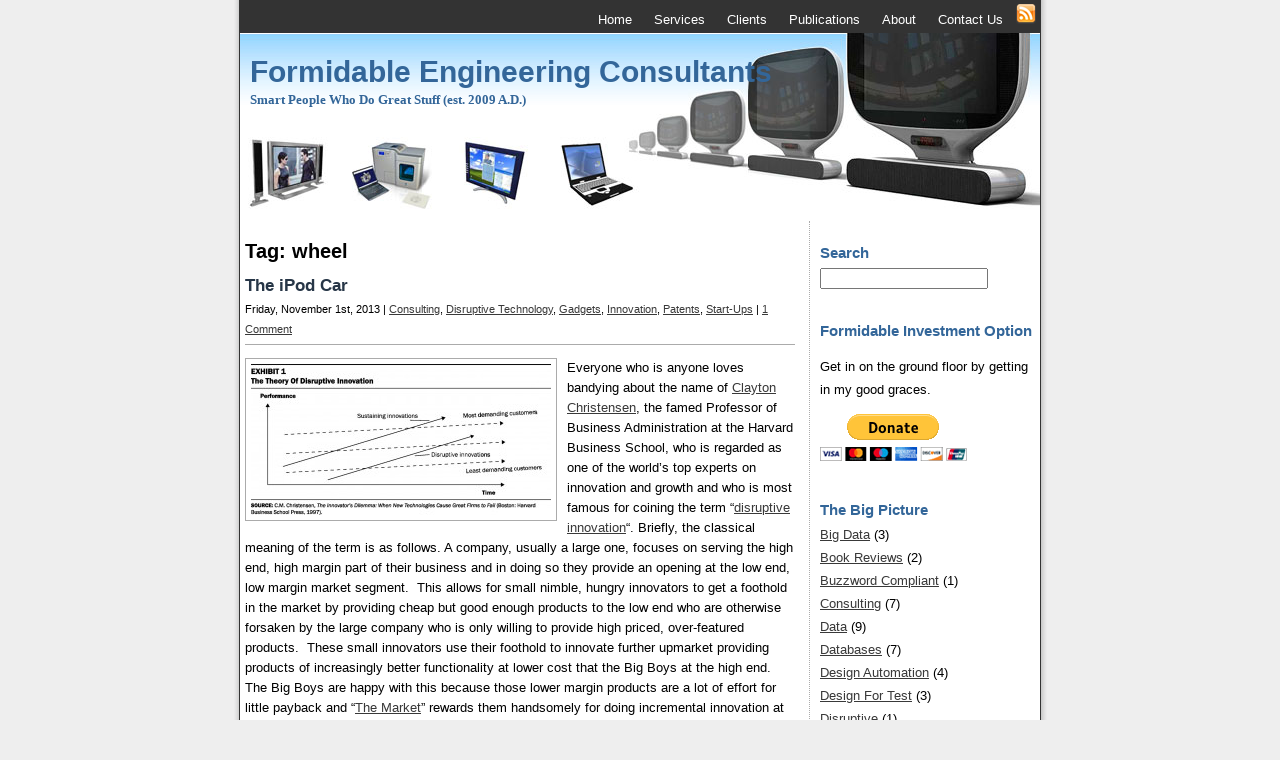

--- FILE ---
content_type: text/html; charset=UTF-8
request_url: https://formidableengineeringconsultants.com/?tag=wheel
body_size: 21080
content:
<!DOCTYPE html PUBLIC "-//W3C//DTD XHTML 1.0 Transitional//EN" "http://www.w3.org/TR/xhtml1/DTD/xhtml1-transitional.dtd">
<html xmlns="http://www.w3.org/1999/xhtml" dir="ltr" lang="en-US" prefix="og: https://ogp.me/ns#">

<head profile="http://gmpg.org/xfn/11">
	<meta http-equiv="Content-Type" content="text/html; charset=UTF-8" />
	<meta name="robots" content="index,follow" />
	<meta name="revisit-after" content="7 Days" />

	
	
	<link rel="stylesheet" href="https://formidableengineeringconsultants.com/wp-content/themes/gadget-story/style.css" type="text/css" media="screen" />
	<link rel="alternate" type="application/rss+xml" title="Formidable Engineering Consultants RSS Feed" href="https://formidableengineeringconsultants.com/?feed=rss2" />
	<link rel="shortcut icon" type="image/x-png" href="https://formidableengineeringconsultants.com/wp-content/themes/gadget-story/images/favicon.png" />
	<link rel="pingback" href="https://formidableengineeringconsultants.com/xmlrpc.php" />

		<style>img:is([sizes="auto" i], [sizes^="auto," i]) { contain-intrinsic-size: 3000px 1500px }</style>
	
		<!-- All in One SEO 4.9.3 - aioseo.com -->
		<title>wheel - Formidable Engineering Consultants</title>
	<meta name="robots" content="max-image-preview:large" />
	<link rel="canonical" href="https://formidableengineeringconsultants.com/?tag=wheel" />
	<meta name="generator" content="All in One SEO (AIOSEO) 4.9.3" />
		<script type="application/ld+json" class="aioseo-schema">
			{"@context":"https:\/\/schema.org","@graph":[{"@type":"BreadcrumbList","@id":"https:\/\/formidableengineeringconsultants.com\/?tag=wheel#breadcrumblist","itemListElement":[{"@type":"ListItem","@id":"https:\/\/formidableengineeringconsultants.com#listItem","position":1,"name":"Home","item":"https:\/\/formidableengineeringconsultants.com","nextItem":{"@type":"ListItem","@id":"https:\/\/formidableengineeringconsultants.com\/?tag=wheel#listItem","name":"wheel"}},{"@type":"ListItem","@id":"https:\/\/formidableengineeringconsultants.com\/?tag=wheel#listItem","position":2,"name":"wheel","previousItem":{"@type":"ListItem","@id":"https:\/\/formidableengineeringconsultants.com#listItem","name":"Home"}}]},{"@type":"CollectionPage","@id":"https:\/\/formidableengineeringconsultants.com\/?tag=wheel#collectionpage","url":"https:\/\/formidableengineeringconsultants.com\/?tag=wheel","name":"wheel - Formidable Engineering Consultants","inLanguage":"en-US","isPartOf":{"@id":"https:\/\/formidableengineeringconsultants.com\/#website"},"breadcrumb":{"@id":"https:\/\/formidableengineeringconsultants.com\/?tag=wheel#breadcrumblist"}},{"@type":"Organization","@id":"https:\/\/formidableengineeringconsultants.com\/#organization","name":"Formidable Engineering Consultants","description":"Smart People Who Do Great Stuff (est. 2009 A.D.)","url":"https:\/\/formidableengineeringconsultants.com\/","telephone":"+16507878832","sameAs":["https:\/\/www.facebook.com\/FormidableEC","https:\/\/twitter.com\/FormidableEC","https:\/\/www.linkedin.com\/company\/340591\/admin\/feed\/posts\/"]},{"@type":"WebSite","@id":"https:\/\/formidableengineeringconsultants.com\/#website","url":"https:\/\/formidableengineeringconsultants.com\/","name":"Formidable Engineering Consultants","description":"Smart People Who Do Great Stuff (est. 2009 A.D.)","inLanguage":"en-US","publisher":{"@id":"https:\/\/formidableengineeringconsultants.com\/#organization"}}]}
		</script>
		<!-- All in One SEO -->

<link rel="alternate" type="application/rss+xml" title="Formidable Engineering Consultants &raquo; wheel Tag Feed" href="https://formidableengineeringconsultants.com/?feed=rss2&#038;tag=wheel" />
		<!-- This site uses the Google Analytics by MonsterInsights plugin v9.11.1 - Using Analytics tracking - https://www.monsterinsights.com/ -->
							<script src="//www.googletagmanager.com/gtag/js?id=G-BK1K56Q8NK"  data-cfasync="false" data-wpfc-render="false" type="text/javascript" async></script>
			<script data-cfasync="false" data-wpfc-render="false" type="text/javascript">
				var mi_version = '9.11.1';
				var mi_track_user = true;
				var mi_no_track_reason = '';
								var MonsterInsightsDefaultLocations = {"page_location":"https:\/\/formidableengineeringconsultants.com\/?tag=wheel"};
								if ( typeof MonsterInsightsPrivacyGuardFilter === 'function' ) {
					var MonsterInsightsLocations = (typeof MonsterInsightsExcludeQuery === 'object') ? MonsterInsightsPrivacyGuardFilter( MonsterInsightsExcludeQuery ) : MonsterInsightsPrivacyGuardFilter( MonsterInsightsDefaultLocations );
				} else {
					var MonsterInsightsLocations = (typeof MonsterInsightsExcludeQuery === 'object') ? MonsterInsightsExcludeQuery : MonsterInsightsDefaultLocations;
				}

								var disableStrs = [
										'ga-disable-G-BK1K56Q8NK',
									];

				/* Function to detect opted out users */
				function __gtagTrackerIsOptedOut() {
					for (var index = 0; index < disableStrs.length; index++) {
						if (document.cookie.indexOf(disableStrs[index] + '=true') > -1) {
							return true;
						}
					}

					return false;
				}

				/* Disable tracking if the opt-out cookie exists. */
				if (__gtagTrackerIsOptedOut()) {
					for (var index = 0; index < disableStrs.length; index++) {
						window[disableStrs[index]] = true;
					}
				}

				/* Opt-out function */
				function __gtagTrackerOptout() {
					for (var index = 0; index < disableStrs.length; index++) {
						document.cookie = disableStrs[index] + '=true; expires=Thu, 31 Dec 2099 23:59:59 UTC; path=/';
						window[disableStrs[index]] = true;
					}
				}

				if ('undefined' === typeof gaOptout) {
					function gaOptout() {
						__gtagTrackerOptout();
					}
				}
								window.dataLayer = window.dataLayer || [];

				window.MonsterInsightsDualTracker = {
					helpers: {},
					trackers: {},
				};
				if (mi_track_user) {
					function __gtagDataLayer() {
						dataLayer.push(arguments);
					}

					function __gtagTracker(type, name, parameters) {
						if (!parameters) {
							parameters = {};
						}

						if (parameters.send_to) {
							__gtagDataLayer.apply(null, arguments);
							return;
						}

						if (type === 'event') {
														parameters.send_to = monsterinsights_frontend.v4_id;
							var hookName = name;
							if (typeof parameters['event_category'] !== 'undefined') {
								hookName = parameters['event_category'] + ':' + name;
							}

							if (typeof MonsterInsightsDualTracker.trackers[hookName] !== 'undefined') {
								MonsterInsightsDualTracker.trackers[hookName](parameters);
							} else {
								__gtagDataLayer('event', name, parameters);
							}
							
						} else {
							__gtagDataLayer.apply(null, arguments);
						}
					}

					__gtagTracker('js', new Date());
					__gtagTracker('set', {
						'developer_id.dZGIzZG': true,
											});
					if ( MonsterInsightsLocations.page_location ) {
						__gtagTracker('set', MonsterInsightsLocations);
					}
										__gtagTracker('config', 'G-BK1K56Q8NK', {"forceSSL":"true","link_attribution":"true"} );
										window.gtag = __gtagTracker;										(function () {
						/* https://developers.google.com/analytics/devguides/collection/analyticsjs/ */
						/* ga and __gaTracker compatibility shim. */
						var noopfn = function () {
							return null;
						};
						var newtracker = function () {
							return new Tracker();
						};
						var Tracker = function () {
							return null;
						};
						var p = Tracker.prototype;
						p.get = noopfn;
						p.set = noopfn;
						p.send = function () {
							var args = Array.prototype.slice.call(arguments);
							args.unshift('send');
							__gaTracker.apply(null, args);
						};
						var __gaTracker = function () {
							var len = arguments.length;
							if (len === 0) {
								return;
							}
							var f = arguments[len - 1];
							if (typeof f !== 'object' || f === null || typeof f.hitCallback !== 'function') {
								if ('send' === arguments[0]) {
									var hitConverted, hitObject = false, action;
									if ('event' === arguments[1]) {
										if ('undefined' !== typeof arguments[3]) {
											hitObject = {
												'eventAction': arguments[3],
												'eventCategory': arguments[2],
												'eventLabel': arguments[4],
												'value': arguments[5] ? arguments[5] : 1,
											}
										}
									}
									if ('pageview' === arguments[1]) {
										if ('undefined' !== typeof arguments[2]) {
											hitObject = {
												'eventAction': 'page_view',
												'page_path': arguments[2],
											}
										}
									}
									if (typeof arguments[2] === 'object') {
										hitObject = arguments[2];
									}
									if (typeof arguments[5] === 'object') {
										Object.assign(hitObject, arguments[5]);
									}
									if ('undefined' !== typeof arguments[1].hitType) {
										hitObject = arguments[1];
										if ('pageview' === hitObject.hitType) {
											hitObject.eventAction = 'page_view';
										}
									}
									if (hitObject) {
										action = 'timing' === arguments[1].hitType ? 'timing_complete' : hitObject.eventAction;
										hitConverted = mapArgs(hitObject);
										__gtagTracker('event', action, hitConverted);
									}
								}
								return;
							}

							function mapArgs(args) {
								var arg, hit = {};
								var gaMap = {
									'eventCategory': 'event_category',
									'eventAction': 'event_action',
									'eventLabel': 'event_label',
									'eventValue': 'event_value',
									'nonInteraction': 'non_interaction',
									'timingCategory': 'event_category',
									'timingVar': 'name',
									'timingValue': 'value',
									'timingLabel': 'event_label',
									'page': 'page_path',
									'location': 'page_location',
									'title': 'page_title',
									'referrer' : 'page_referrer',
								};
								for (arg in args) {
																		if (!(!args.hasOwnProperty(arg) || !gaMap.hasOwnProperty(arg))) {
										hit[gaMap[arg]] = args[arg];
									} else {
										hit[arg] = args[arg];
									}
								}
								return hit;
							}

							try {
								f.hitCallback();
							} catch (ex) {
							}
						};
						__gaTracker.create = newtracker;
						__gaTracker.getByName = newtracker;
						__gaTracker.getAll = function () {
							return [];
						};
						__gaTracker.remove = noopfn;
						__gaTracker.loaded = true;
						window['__gaTracker'] = __gaTracker;
					})();
									} else {
										console.log("");
					(function () {
						function __gtagTracker() {
							return null;
						}

						window['__gtagTracker'] = __gtagTracker;
						window['gtag'] = __gtagTracker;
					})();
									}
			</script>
							<!-- / Google Analytics by MonsterInsights -->
		<script type="text/javascript">
/* <![CDATA[ */
window._wpemojiSettings = {"baseUrl":"https:\/\/s.w.org\/images\/core\/emoji\/16.0.1\/72x72\/","ext":".png","svgUrl":"https:\/\/s.w.org\/images\/core\/emoji\/16.0.1\/svg\/","svgExt":".svg","source":{"concatemoji":"https:\/\/formidableengineeringconsultants.com\/wp-includes\/js\/wp-emoji-release.min.js?ver=6.8.3"}};
/*! This file is auto-generated */
!function(s,n){var o,i,e;function c(e){try{var t={supportTests:e,timestamp:(new Date).valueOf()};sessionStorage.setItem(o,JSON.stringify(t))}catch(e){}}function p(e,t,n){e.clearRect(0,0,e.canvas.width,e.canvas.height),e.fillText(t,0,0);var t=new Uint32Array(e.getImageData(0,0,e.canvas.width,e.canvas.height).data),a=(e.clearRect(0,0,e.canvas.width,e.canvas.height),e.fillText(n,0,0),new Uint32Array(e.getImageData(0,0,e.canvas.width,e.canvas.height).data));return t.every(function(e,t){return e===a[t]})}function u(e,t){e.clearRect(0,0,e.canvas.width,e.canvas.height),e.fillText(t,0,0);for(var n=e.getImageData(16,16,1,1),a=0;a<n.data.length;a++)if(0!==n.data[a])return!1;return!0}function f(e,t,n,a){switch(t){case"flag":return n(e,"\ud83c\udff3\ufe0f\u200d\u26a7\ufe0f","\ud83c\udff3\ufe0f\u200b\u26a7\ufe0f")?!1:!n(e,"\ud83c\udde8\ud83c\uddf6","\ud83c\udde8\u200b\ud83c\uddf6")&&!n(e,"\ud83c\udff4\udb40\udc67\udb40\udc62\udb40\udc65\udb40\udc6e\udb40\udc67\udb40\udc7f","\ud83c\udff4\u200b\udb40\udc67\u200b\udb40\udc62\u200b\udb40\udc65\u200b\udb40\udc6e\u200b\udb40\udc67\u200b\udb40\udc7f");case"emoji":return!a(e,"\ud83e\udedf")}return!1}function g(e,t,n,a){var r="undefined"!=typeof WorkerGlobalScope&&self instanceof WorkerGlobalScope?new OffscreenCanvas(300,150):s.createElement("canvas"),o=r.getContext("2d",{willReadFrequently:!0}),i=(o.textBaseline="top",o.font="600 32px Arial",{});return e.forEach(function(e){i[e]=t(o,e,n,a)}),i}function t(e){var t=s.createElement("script");t.src=e,t.defer=!0,s.head.appendChild(t)}"undefined"!=typeof Promise&&(o="wpEmojiSettingsSupports",i=["flag","emoji"],n.supports={everything:!0,everythingExceptFlag:!0},e=new Promise(function(e){s.addEventListener("DOMContentLoaded",e,{once:!0})}),new Promise(function(t){var n=function(){try{var e=JSON.parse(sessionStorage.getItem(o));if("object"==typeof e&&"number"==typeof e.timestamp&&(new Date).valueOf()<e.timestamp+604800&&"object"==typeof e.supportTests)return e.supportTests}catch(e){}return null}();if(!n){if("undefined"!=typeof Worker&&"undefined"!=typeof OffscreenCanvas&&"undefined"!=typeof URL&&URL.createObjectURL&&"undefined"!=typeof Blob)try{var e="postMessage("+g.toString()+"("+[JSON.stringify(i),f.toString(),p.toString(),u.toString()].join(",")+"));",a=new Blob([e],{type:"text/javascript"}),r=new Worker(URL.createObjectURL(a),{name:"wpTestEmojiSupports"});return void(r.onmessage=function(e){c(n=e.data),r.terminate(),t(n)})}catch(e){}c(n=g(i,f,p,u))}t(n)}).then(function(e){for(var t in e)n.supports[t]=e[t],n.supports.everything=n.supports.everything&&n.supports[t],"flag"!==t&&(n.supports.everythingExceptFlag=n.supports.everythingExceptFlag&&n.supports[t]);n.supports.everythingExceptFlag=n.supports.everythingExceptFlag&&!n.supports.flag,n.DOMReady=!1,n.readyCallback=function(){n.DOMReady=!0}}).then(function(){return e}).then(function(){var e;n.supports.everything||(n.readyCallback(),(e=n.source||{}).concatemoji?t(e.concatemoji):e.wpemoji&&e.twemoji&&(t(e.twemoji),t(e.wpemoji)))}))}((window,document),window._wpemojiSettings);
/* ]]> */
</script>
<style id='wp-emoji-styles-inline-css' type='text/css'>

	img.wp-smiley, img.emoji {
		display: inline !important;
		border: none !important;
		box-shadow: none !important;
		height: 1em !important;
		width: 1em !important;
		margin: 0 0.07em !important;
		vertical-align: -0.1em !important;
		background: none !important;
		padding: 0 !important;
	}
</style>
<link rel='stylesheet' id='wp-block-library-css' href='https://formidableengineeringconsultants.com/wp-includes/css/dist/block-library/style.min.css?ver=6.8.3' type='text/css' media='all' />
<style id='classic-theme-styles-inline-css' type='text/css'>
/*! This file is auto-generated */
.wp-block-button__link{color:#fff;background-color:#32373c;border-radius:9999px;box-shadow:none;text-decoration:none;padding:calc(.667em + 2px) calc(1.333em + 2px);font-size:1.125em}.wp-block-file__button{background:#32373c;color:#fff;text-decoration:none}
</style>
<link rel='stylesheet' id='aioseo/css/src/vue/standalone/blocks/table-of-contents/global.scss-css' href='https://formidableengineeringconsultants.com/wp-content/plugins/all-in-one-seo-pack/dist/Lite/assets/css/table-of-contents/global.e90f6d47.css?ver=4.9.3' type='text/css' media='all' />
<style id='global-styles-inline-css' type='text/css'>
:root{--wp--preset--aspect-ratio--square: 1;--wp--preset--aspect-ratio--4-3: 4/3;--wp--preset--aspect-ratio--3-4: 3/4;--wp--preset--aspect-ratio--3-2: 3/2;--wp--preset--aspect-ratio--2-3: 2/3;--wp--preset--aspect-ratio--16-9: 16/9;--wp--preset--aspect-ratio--9-16: 9/16;--wp--preset--color--black: #000000;--wp--preset--color--cyan-bluish-gray: #abb8c3;--wp--preset--color--white: #ffffff;--wp--preset--color--pale-pink: #f78da7;--wp--preset--color--vivid-red: #cf2e2e;--wp--preset--color--luminous-vivid-orange: #ff6900;--wp--preset--color--luminous-vivid-amber: #fcb900;--wp--preset--color--light-green-cyan: #7bdcb5;--wp--preset--color--vivid-green-cyan: #00d084;--wp--preset--color--pale-cyan-blue: #8ed1fc;--wp--preset--color--vivid-cyan-blue: #0693e3;--wp--preset--color--vivid-purple: #9b51e0;--wp--preset--gradient--vivid-cyan-blue-to-vivid-purple: linear-gradient(135deg,rgba(6,147,227,1) 0%,rgb(155,81,224) 100%);--wp--preset--gradient--light-green-cyan-to-vivid-green-cyan: linear-gradient(135deg,rgb(122,220,180) 0%,rgb(0,208,130) 100%);--wp--preset--gradient--luminous-vivid-amber-to-luminous-vivid-orange: linear-gradient(135deg,rgba(252,185,0,1) 0%,rgba(255,105,0,1) 100%);--wp--preset--gradient--luminous-vivid-orange-to-vivid-red: linear-gradient(135deg,rgba(255,105,0,1) 0%,rgb(207,46,46) 100%);--wp--preset--gradient--very-light-gray-to-cyan-bluish-gray: linear-gradient(135deg,rgb(238,238,238) 0%,rgb(169,184,195) 100%);--wp--preset--gradient--cool-to-warm-spectrum: linear-gradient(135deg,rgb(74,234,220) 0%,rgb(151,120,209) 20%,rgb(207,42,186) 40%,rgb(238,44,130) 60%,rgb(251,105,98) 80%,rgb(254,248,76) 100%);--wp--preset--gradient--blush-light-purple: linear-gradient(135deg,rgb(255,206,236) 0%,rgb(152,150,240) 100%);--wp--preset--gradient--blush-bordeaux: linear-gradient(135deg,rgb(254,205,165) 0%,rgb(254,45,45) 50%,rgb(107,0,62) 100%);--wp--preset--gradient--luminous-dusk: linear-gradient(135deg,rgb(255,203,112) 0%,rgb(199,81,192) 50%,rgb(65,88,208) 100%);--wp--preset--gradient--pale-ocean: linear-gradient(135deg,rgb(255,245,203) 0%,rgb(182,227,212) 50%,rgb(51,167,181) 100%);--wp--preset--gradient--electric-grass: linear-gradient(135deg,rgb(202,248,128) 0%,rgb(113,206,126) 100%);--wp--preset--gradient--midnight: linear-gradient(135deg,rgb(2,3,129) 0%,rgb(40,116,252) 100%);--wp--preset--font-size--small: 13px;--wp--preset--font-size--medium: 20px;--wp--preset--font-size--large: 36px;--wp--preset--font-size--x-large: 42px;--wp--preset--spacing--20: 0.44rem;--wp--preset--spacing--30: 0.67rem;--wp--preset--spacing--40: 1rem;--wp--preset--spacing--50: 1.5rem;--wp--preset--spacing--60: 2.25rem;--wp--preset--spacing--70: 3.38rem;--wp--preset--spacing--80: 5.06rem;--wp--preset--shadow--natural: 6px 6px 9px rgba(0, 0, 0, 0.2);--wp--preset--shadow--deep: 12px 12px 50px rgba(0, 0, 0, 0.4);--wp--preset--shadow--sharp: 6px 6px 0px rgba(0, 0, 0, 0.2);--wp--preset--shadow--outlined: 6px 6px 0px -3px rgba(255, 255, 255, 1), 6px 6px rgba(0, 0, 0, 1);--wp--preset--shadow--crisp: 6px 6px 0px rgba(0, 0, 0, 1);}:where(.is-layout-flex){gap: 0.5em;}:where(.is-layout-grid){gap: 0.5em;}body .is-layout-flex{display: flex;}.is-layout-flex{flex-wrap: wrap;align-items: center;}.is-layout-flex > :is(*, div){margin: 0;}body .is-layout-grid{display: grid;}.is-layout-grid > :is(*, div){margin: 0;}:where(.wp-block-columns.is-layout-flex){gap: 2em;}:where(.wp-block-columns.is-layout-grid){gap: 2em;}:where(.wp-block-post-template.is-layout-flex){gap: 1.25em;}:where(.wp-block-post-template.is-layout-grid){gap: 1.25em;}.has-black-color{color: var(--wp--preset--color--black) !important;}.has-cyan-bluish-gray-color{color: var(--wp--preset--color--cyan-bluish-gray) !important;}.has-white-color{color: var(--wp--preset--color--white) !important;}.has-pale-pink-color{color: var(--wp--preset--color--pale-pink) !important;}.has-vivid-red-color{color: var(--wp--preset--color--vivid-red) !important;}.has-luminous-vivid-orange-color{color: var(--wp--preset--color--luminous-vivid-orange) !important;}.has-luminous-vivid-amber-color{color: var(--wp--preset--color--luminous-vivid-amber) !important;}.has-light-green-cyan-color{color: var(--wp--preset--color--light-green-cyan) !important;}.has-vivid-green-cyan-color{color: var(--wp--preset--color--vivid-green-cyan) !important;}.has-pale-cyan-blue-color{color: var(--wp--preset--color--pale-cyan-blue) !important;}.has-vivid-cyan-blue-color{color: var(--wp--preset--color--vivid-cyan-blue) !important;}.has-vivid-purple-color{color: var(--wp--preset--color--vivid-purple) !important;}.has-black-background-color{background-color: var(--wp--preset--color--black) !important;}.has-cyan-bluish-gray-background-color{background-color: var(--wp--preset--color--cyan-bluish-gray) !important;}.has-white-background-color{background-color: var(--wp--preset--color--white) !important;}.has-pale-pink-background-color{background-color: var(--wp--preset--color--pale-pink) !important;}.has-vivid-red-background-color{background-color: var(--wp--preset--color--vivid-red) !important;}.has-luminous-vivid-orange-background-color{background-color: var(--wp--preset--color--luminous-vivid-orange) !important;}.has-luminous-vivid-amber-background-color{background-color: var(--wp--preset--color--luminous-vivid-amber) !important;}.has-light-green-cyan-background-color{background-color: var(--wp--preset--color--light-green-cyan) !important;}.has-vivid-green-cyan-background-color{background-color: var(--wp--preset--color--vivid-green-cyan) !important;}.has-pale-cyan-blue-background-color{background-color: var(--wp--preset--color--pale-cyan-blue) !important;}.has-vivid-cyan-blue-background-color{background-color: var(--wp--preset--color--vivid-cyan-blue) !important;}.has-vivid-purple-background-color{background-color: var(--wp--preset--color--vivid-purple) !important;}.has-black-border-color{border-color: var(--wp--preset--color--black) !important;}.has-cyan-bluish-gray-border-color{border-color: var(--wp--preset--color--cyan-bluish-gray) !important;}.has-white-border-color{border-color: var(--wp--preset--color--white) !important;}.has-pale-pink-border-color{border-color: var(--wp--preset--color--pale-pink) !important;}.has-vivid-red-border-color{border-color: var(--wp--preset--color--vivid-red) !important;}.has-luminous-vivid-orange-border-color{border-color: var(--wp--preset--color--luminous-vivid-orange) !important;}.has-luminous-vivid-amber-border-color{border-color: var(--wp--preset--color--luminous-vivid-amber) !important;}.has-light-green-cyan-border-color{border-color: var(--wp--preset--color--light-green-cyan) !important;}.has-vivid-green-cyan-border-color{border-color: var(--wp--preset--color--vivid-green-cyan) !important;}.has-pale-cyan-blue-border-color{border-color: var(--wp--preset--color--pale-cyan-blue) !important;}.has-vivid-cyan-blue-border-color{border-color: var(--wp--preset--color--vivid-cyan-blue) !important;}.has-vivid-purple-border-color{border-color: var(--wp--preset--color--vivid-purple) !important;}.has-vivid-cyan-blue-to-vivid-purple-gradient-background{background: var(--wp--preset--gradient--vivid-cyan-blue-to-vivid-purple) !important;}.has-light-green-cyan-to-vivid-green-cyan-gradient-background{background: var(--wp--preset--gradient--light-green-cyan-to-vivid-green-cyan) !important;}.has-luminous-vivid-amber-to-luminous-vivid-orange-gradient-background{background: var(--wp--preset--gradient--luminous-vivid-amber-to-luminous-vivid-orange) !important;}.has-luminous-vivid-orange-to-vivid-red-gradient-background{background: var(--wp--preset--gradient--luminous-vivid-orange-to-vivid-red) !important;}.has-very-light-gray-to-cyan-bluish-gray-gradient-background{background: var(--wp--preset--gradient--very-light-gray-to-cyan-bluish-gray) !important;}.has-cool-to-warm-spectrum-gradient-background{background: var(--wp--preset--gradient--cool-to-warm-spectrum) !important;}.has-blush-light-purple-gradient-background{background: var(--wp--preset--gradient--blush-light-purple) !important;}.has-blush-bordeaux-gradient-background{background: var(--wp--preset--gradient--blush-bordeaux) !important;}.has-luminous-dusk-gradient-background{background: var(--wp--preset--gradient--luminous-dusk) !important;}.has-pale-ocean-gradient-background{background: var(--wp--preset--gradient--pale-ocean) !important;}.has-electric-grass-gradient-background{background: var(--wp--preset--gradient--electric-grass) !important;}.has-midnight-gradient-background{background: var(--wp--preset--gradient--midnight) !important;}.has-small-font-size{font-size: var(--wp--preset--font-size--small) !important;}.has-medium-font-size{font-size: var(--wp--preset--font-size--medium) !important;}.has-large-font-size{font-size: var(--wp--preset--font-size--large) !important;}.has-x-large-font-size{font-size: var(--wp--preset--font-size--x-large) !important;}
:where(.wp-block-post-template.is-layout-flex){gap: 1.25em;}:where(.wp-block-post-template.is-layout-grid){gap: 1.25em;}
:where(.wp-block-columns.is-layout-flex){gap: 2em;}:where(.wp-block-columns.is-layout-grid){gap: 2em;}
:root :where(.wp-block-pullquote){font-size: 1.5em;line-height: 1.6;}
</style>
<link rel='stylesheet' id='contact-form-7-css' href='https://formidableengineeringconsultants.com/wp-content/plugins/contact-form-7/includes/css/styles.css?ver=6.1.4' type='text/css' media='all' />
<script type="text/javascript" src="https://formidableengineeringconsultants.com/wp-content/plugins/google-analytics-for-wordpress/assets/js/frontend-gtag.min.js?ver=9.11.1" id="monsterinsights-frontend-script-js" async="async" data-wp-strategy="async"></script>
<script data-cfasync="false" data-wpfc-render="false" type="text/javascript" id='monsterinsights-frontend-script-js-extra'>/* <![CDATA[ */
var monsterinsights_frontend = {"js_events_tracking":"true","download_extensions":"doc,pdf,ppt,zip,xls,docx,pptx,xlsx","inbound_paths":"[{\"path\":\"\\\/go\\\/\",\"label\":\"affiliate\"},{\"path\":\"\\\/recommend\\\/\",\"label\":\"affiliate\"}]","home_url":"https:\/\/formidableengineeringconsultants.com","hash_tracking":"false","v4_id":"G-BK1K56Q8NK"};/* ]]> */
</script>
<link rel="https://api.w.org/" href="https://formidableengineeringconsultants.com/index.php?rest_route=/" /><link rel="alternate" title="JSON" type="application/json" href="https://formidableengineeringconsultants.com/index.php?rest_route=/wp/v2/tags/23" /><link rel="EditURI" type="application/rsd+xml" title="RSD" href="https://formidableengineeringconsultants.com/xmlrpc.php?rsd" />
<meta name="generator" content="WordPress 6.8.3" />
<!-- This site is powered by Tweet, Like, Plusone and Share Plugin - http://techxt.com/tweet-like-google-1-and-share-plugin-wordpress/ -->
		<meta property="og:type" content="article" />
	  	<meta property="og:title" content="Formidable Engineering Consultants" />
		<meta property="og:url" content="https://formidableengineeringconsultants.com"/>
		<meta property="og:description" content="Smart People Who Do Great Stuff (est. 2009 A.D.)" />
		<meta property="og:site_name" content="Formidable Engineering Consultants" />
		<!--[if lt IE 9]>
	  <script src="//html5shim.googlecode.com/svn/trunk/html5.js"></script>
	<![endif]-->
			<style type="text/css">div.socialicons{float:left;display:block;margin-right: 10px;line-height: 1;}div.socialiconsv{line-height: 1;}div.socialicons p{margin-bottom: 0px !important;margin-top: 0px !important;padding-bottom: 0px !important;padding-top: 0px !important;}div.social4iv{background: none repeat scroll 0 0 #FFFFFF;border: 1px solid #aaa;border-radius: 3px 3px 3px 3px;box-shadow: 3px 3px 3px #DDDDDD;padding: 3px;position: fixed;text-align: center;top: 55px;width: 68px;display:none;}div.socialiconsv{padding-bottom: 5px;}</style>
<script type="text/javascript" src="https://platform.twitter.com/widgets.js"></script><script type="text/javascript" src="//connect.facebook.net/en_US/all.js#xfbml=1"></script><script type="text/javascript" src="https://apis.google.com/js/plusone.js"></script><script type="text/javascript" src="https://platform.linkedin.com/in.js"></script><style id="wpforms-css-vars-root">
				:root {
					--wpforms-field-border-radius: 3px;
--wpforms-field-border-style: solid;
--wpforms-field-border-size: 1px;
--wpforms-field-background-color: #ffffff;
--wpforms-field-border-color: rgba( 0, 0, 0, 0.25 );
--wpforms-field-border-color-spare: rgba( 0, 0, 0, 0.25 );
--wpforms-field-text-color: rgba( 0, 0, 0, 0.7 );
--wpforms-field-menu-color: #ffffff;
--wpforms-label-color: rgba( 0, 0, 0, 0.85 );
--wpforms-label-sublabel-color: rgba( 0, 0, 0, 0.55 );
--wpforms-label-error-color: #d63637;
--wpforms-button-border-radius: 3px;
--wpforms-button-border-style: none;
--wpforms-button-border-size: 1px;
--wpforms-button-background-color: #066aab;
--wpforms-button-border-color: #066aab;
--wpforms-button-text-color: #ffffff;
--wpforms-page-break-color: #066aab;
--wpforms-background-image: none;
--wpforms-background-position: center center;
--wpforms-background-repeat: no-repeat;
--wpforms-background-size: cover;
--wpforms-background-width: 100px;
--wpforms-background-height: 100px;
--wpforms-background-color: rgba( 0, 0, 0, 0 );
--wpforms-background-url: none;
--wpforms-container-padding: 0px;
--wpforms-container-border-style: none;
--wpforms-container-border-width: 1px;
--wpforms-container-border-color: #000000;
--wpforms-container-border-radius: 3px;
--wpforms-field-size-input-height: 43px;
--wpforms-field-size-input-spacing: 15px;
--wpforms-field-size-font-size: 16px;
--wpforms-field-size-line-height: 19px;
--wpforms-field-size-padding-h: 14px;
--wpforms-field-size-checkbox-size: 16px;
--wpforms-field-size-sublabel-spacing: 5px;
--wpforms-field-size-icon-size: 1;
--wpforms-label-size-font-size: 16px;
--wpforms-label-size-line-height: 19px;
--wpforms-label-size-sublabel-font-size: 14px;
--wpforms-label-size-sublabel-line-height: 17px;
--wpforms-button-size-font-size: 17px;
--wpforms-button-size-height: 41px;
--wpforms-button-size-padding-h: 15px;
--wpforms-button-size-margin-top: 10px;
--wpforms-container-shadow-size-box-shadow: none;

				}
			</style>	
</head>

<body>

<div id="container">
<div id="menu">
	<ul>
		<li class="page_item"><a href="https://formidableengineeringconsultants.com">Home</a></li>
		<li class="page_item page-item-9"><a href="https://formidableengineeringconsultants.com/?page_id=9">Services</a></li>
<li class="page_item page-item-124"><a href="https://formidableengineeringconsultants.com/?page_id=124">Clients</a></li>
<li class="page_item page-item-55"><a href="https://formidableengineeringconsultants.com/?page_id=55">Publications</a></li>
<li class="page_item page-item-2"><a href="https://formidableengineeringconsultants.com/?page_id=2">About</a></li>
<li class="page_item page-item-19"><a href="https://formidableengineeringconsultants.com/?page_id=19">Contact Us</a></li>
		<a id="rss" href="https://formidableengineeringconsultants.com/?feed=rss2" title="RSS FEED">
		<img src="https://formidableengineeringconsultants.com/wp-content/themes/gadget-story/images/rss.gif" alt="RSS" border="0"></a>
	</ul>
	</div>

<div id="header">
	<h2><a href="https://formidableengineeringconsultants.com/">Formidable Engineering Consultants</a></h2>
	<h3>Smart People Who Do Great Stuff (est. 2009 A.D.)</h3>
</div>


<div id="main">
	
	<div id="content">
						<h2>Tag: wheel</h2>
							<div class="post" id="post-476">
				<div class="postheader">
					<h2 class="posttitle"><a href="https://formidableengineeringconsultants.com/?p=476" rel="bookmark" title="The iPod Car">The iPod Car</a></h2>
					<div class="postmeta">Friday, November 1st, 2013 | <a href="https://formidableengineeringconsultants.com/?cat=31" rel="category">Consulting</a>, <a href="https://formidableengineeringconsultants.com/?cat=73" rel="category">Disruptive Technology</a>, <a href="https://formidableengineeringconsultants.com/?cat=37" rel="category">Gadgets</a>, <a href="https://formidableengineeringconsultants.com/?cat=68" rel="category">Innovation</a>, <a href="https://formidableengineeringconsultants.com/?cat=20" rel="category">Patents</a>, <a href="https://formidableengineeringconsultants.com/?cat=45" rel="category">Start-Ups</a> | <a href="https://formidableengineeringconsultants.com/?p=476#comments">1 Comment</a></div>
				</div>
				<div class="postcontent"><p><a href="https://formidableengineeringconsultants.com/wp-content/uploads/2013/11/disruptive_innovation_graph.jpg"><img decoding="async" class="size-medium wp-image-645 alignleft" alt="disruptive_innovation_graph" src="https://formidableengineeringconsultants.com/wp-content/uploads/2013/11/disruptive_innovation_graph-300x151.jpg" width="300" height="151" srcset="https://formidableengineeringconsultants.com/wp-content/uploads/2013/11/disruptive_innovation_graph-300x151.jpg 300w, https://formidableengineeringconsultants.com/wp-content/uploads/2013/11/disruptive_innovation_graph-1024x516.jpg 1024w, https://formidableengineeringconsultants.com/wp-content/uploads/2013/11/disruptive_innovation_graph.jpg 1280w" sizes="(max-width: 300px) 100vw, 300px" /></a>Everyone who is anyone loves bandying about the name of <a href="http://www.claytonchristensen.com" target="_blank">Clayton Christensen</a>, the famed Professor of Business Administration at the Harvard Business School, who is regarded as one of the world’s top experts on innovation and growth and who is most famous for coining the term &#8220;<a href="http://www.youtube.com/watch?feature=player_embedded&amp;v=qDrMAzCHFUU" target="_blank">disruptive innovation</a>&#8220;. Briefly, the classical meaning of the term is as follows. A company, usually a large one, focuses on serving the high end, high margin part of their business and in doing so they provide an opening at the low end, low margin market segment.  This allows for small nimble, hungry innovators to get a foothold in the market by providing cheap but good enough products to the low end who are otherwise forsaken by the large company who is only willing to provide high priced, over-featured products.  These small innovators use their foothold to innovate further upmarket providing products of increasingly better functionality at lower cost that the Big Boys at the high end.  The Big Boys are happy with this because those lower margin products are a lot of effort for little payback and &#8220;<a href="http://media.salon.com/2013/01/wall-street-bull.jpg" target="_blank">The Market</a>&#8221; rewards them handsomely for doing incremental innovation at the high end and maintaining high margins.  In the fullness of time, the little scrappy innovators disrupt the market with cheaper, better and more innovative solutions and products that catch up to and eclipse the offerings of the Big Boys, catching them off guard and the once large corporations, with their fat margins, become small meaningless boutique firms.  Thus the market is disrupted and the once regal and large companies, even though they followed all the appropriate rules dictated by &#8220;The Market&#8221;, falter and die.</p>
<p>Examples of this sort of evolution are many.  The Japanese automobile manufacturers used this sort of approach to disrupt the large American manufacturers in the 70s and 80s; the same with Minicomputers versus Mainframes and then PCs versus Minicomputers; to name but a few.  But when you think about it, sometimes disruption comes &#8220;from above&#8221;.  Consider the <a href="http://support.apple.com/kb/HT1353#scrollwheel" target="_blank">iPod</a>.  Remember when <a href="http://www.apple.com" target="_blank">Apple</a> introduced their first music player?  They weren&#8217;t the <a href="http://reviews.cnet.com/4520-6450_7-5622055-1.html" target="_blank">first-to-market</a> as there were literally <a href="http://en.wikipedia.org/wiki/Portable_media_player" target="_blank">tens of MP3 players available</a>.  They certainly weren&#8217;t the cheapest as about 80% of the portable players had a price point well-below Apple&#8217;s $499 MSRP.  The iPod did have more features than most other players available and was in many ways more sophisticated &#8211; but $499?   This iPod was more expensive, more featured, higher priced, had more space on it for storage than anyone could ever imagine needing and had bigger margins than any other similar device on the market. And it was a huge hit.  (I personally think that the disruptive part was <a href="http://www.apple.com/itunes" target="_blank">iTunes</a> that made downloading music safe, legal and cheap at a time when <a href="http://en.wikipedia.org/wiki/Trade_group_efforts_against_file_sharing" target="_blank">the RIAA was making headlines by suing ordinary folks</a> for thousands of dollars for illegal music downloads &#8211; but <a href="http://www.neesayer.com/wp-content/uploads/2012/11/centerofuniverse.jpg" target="_blank">enough about me</a>.)  From the iPod, Apple went on to innovate a few iPod variants, the iPhone and the iPad as well as incorporating some of the acquired knowledge into the Mac.</p>
<p>And now, I think, another similarly modeled innovation is upon us.  Consider <a href="http://www.teslamotors.com/" target="_blank">Tesla Motors</a>.  Starting with the now-discontinued <a href="http://www.teslamotors.com/roadster" target="_blank">Roadster</a> &#8211; a super high end luxury 2 seater sport vehicle that was wholly impractical and basically a plaything for the 1%.  But it was a great platform to collect data and learn about batteries, charging, performance, efficiency, design, use and utility.  Then the <a href="http://www.teslamotors.com/models" target="_blank">Model S</a> that, while still quite expensive, brought that price within reach of perhaps the 2% or even the 3%.   In <a href="http://www.edmunds.com/industry-center/analysis/drive-by-numbers-tesla-model-s-is-the-vehicle-of-choice-in-many-of-americas-wealthiest-zip-codes.html">Northern California</a>, for instance, Tesla S cars populate the roadways seemingly with the regularity of VW Beetles.  Of course, part of what makes them seem so common is that their generic luxury car styling makes them nearly indistinguishable, at first glace, from a Lexus, Jaguar, Infiniti, Maserati, Mercedes Benz, BMW and the like. The choice of styling is perhaps yet another avenue of innovation.  Unlike, the Toyota Prius whose iconic design became a &#8220;vector&#8221; sending a message to even the casual observer about the driver and perhaps the driver&#8217;s social and environmental concerns.  The message of the Tesla&#8217;s generic luxury car design to the casual observer merely seems to be &#8220;I&#8217;m rich &#8211; but if you want to learn more about me &#8211; you better take a closer look&#8221;. Yet even attracting this small market segment, Tesla was able to announce <a href="http://money.cnn.com/2013/05/08/autos/tesla-earnings/" target="_blank">profitability for the first time</a>.</p>
<p>With their third generation vehicle, <a href="http://www.google.com/url?sa=t&amp;rct=j&amp;q=&amp;esrc=s&amp;frm=1&amp;source=web&amp;cd=2&amp;cad=rja&amp;ved=0CDYQFjAB&amp;url=http%3A%2F%2Ffiles.shareholder.com%2Fdownloads%2FABEA-4CW8X0%2F1404747030x0x494001%2Fdd297293-ec2d-4dc5-8db4-63d491fb6bd0%2FCompany_Overview_Q3_2011.pdf&amp;ei=rt6SUbDLJon3iwLVnoDICw&amp;usg=AFQjCNEY2-tz9XA1Pzylr5ZT7OOhgqR1jQ&amp;sig2=7ZIW_4lHBknGuNQlLDN4LA&amp;bvm=bv.46471029,d.cGE" target="_blank">Tesla promises to reduce their selling price by 40% over the current Model S</a> .  This would bring the base price to about $30,000 which is within the <a href="http://www.google.com/url?sa=t&amp;rct=j&amp;q=&amp;esrc=s&amp;frm=1&amp;source=web&amp;cd=2&amp;cad=rja&amp;ved=0CDYQFjAB&amp;url=http%3A%2F%2Fwww.autoblog.com%2F2012%2F04%2F11%2Faverage-price-of-new-cars-hits-all-time-record%2F&amp;ei=MN-SUcX5L4mciQKFuIHgCg&amp;usg=AFQjCNFotG-txd3PyZlBlPe9v89RS94t_g&amp;sig2=bimgZst8VFngg17LwF3jyQ&amp;bvm=bv.46471029,d.cGE" target="_blank">average selling price of new cars in the United States</a>.  Even without the lower priced vehicle available, Tesla is being richly rewarded by The Market thanks to a good product (some might say great), some profitability, excellent and savvy PR and lots and lots of promise of a bright future.</p>
<p>But it is the iPod model all over again. Tesla is serving the high end and selling top-of-the-line technology.  They are developing their technology within a framework that is bound mostly by innovation and their ability to innovate and not by cost or selling price.  They are also acting in a segment of the market that is not really well-contested (high-end luxury electric cars).  This gives them freedom from the pressures of competition and schedules &#8211; which gives them an opportunity to get things right rather than rushing out &#8216;something&#8217; to appease the market.  And with their success in that market, they are turning around and using what they have learned to figure out how to build the same thing (or a similar thing) cheaper and more efficiently to bring the experience to the masses (think: iPod to Nano to Shuffle).  They will also be able thusly to ease their way into competing at the lower end with the <a href="http://www.nissanusa.com/electric-cars/leaf/" target="_blank">Nissan Leaf</a>, <a href="http://www.chevrolet.com/volt-electric-car.html" target="_blank">Chevy Volt</a>, the <a href="http://www.fiatusa.com/en/2013/500e/" target="_blank">Fiat 500e</a> and the like.</p>
<p>Maybe the pathway to innovation really is from the high-end down to mass production?</p>
</div>
				Tags: <a href="https://formidableengineeringconsultants.com/?tag=automobiles" rel="tag">automobiles</a>, <a href="https://formidableengineeringconsultants.com/?tag=collaboration" rel="tag">Collaboration</a>, <a href="https://formidableengineeringconsultants.com/?tag=consultant" rel="tag">consultant</a>, <a href="https://formidableengineeringconsultants.com/?tag=electric" rel="tag">electric</a>, <a href="https://formidableengineeringconsultants.com/?tag=ideas" rel="tag">ideas</a>, <a href="https://formidableengineeringconsultants.com/?tag=ipad" rel="tag">ipad</a>, <a href="https://formidableengineeringconsultants.com/?tag=reinvent" rel="tag">reinvent</a>, <a href="https://formidableengineeringconsultants.com/?tag=revolutionary" rel="tag">revolutionary</a>, <a href="https://formidableengineeringconsultants.com/?tag=wheel" rel="tag">wheel</a>			</div>
					<div class="post" id="post-490">
				<div class="postheader">
					<h2 class="posttitle"><a href="https://formidableengineeringconsultants.com/?p=490" rel="bookmark" title="It&#8217;s Old&#8230;It&#8217;s New&#8230;It&#8217;s Too Complicated&#8230;It&#8217;s Much Improved&#8230;">It&#8217;s Old&#8230;It&#8217;s New&#8230;It&#8217;s Too Complicated&#8230;It&#8217;s Much Improved&#8230;</a></h2>
					<div class="postmeta">Tuesday, May 28th, 2013 | <a href="https://formidableengineeringconsultants.com/?cat=19" rel="category">Design Automation</a>, <a href="https://formidableengineeringconsultants.com/?cat=18" rel="category">Design For Test</a>, <a href="https://formidableengineeringconsultants.com/?cat=68" rel="category">Innovation</a>, <a href="https://formidableengineeringconsultants.com/?cat=15" rel="category">Software</a>, <a href="https://formidableengineeringconsultants.com/?cat=42" rel="category">Systems On A Chip</a>, <a href="https://formidableengineeringconsultants.com/?cat=3" rel="category">Updates</a> | <a href="https://formidableengineeringconsultants.com/?p=490#respond">No Comments</a></div>
				</div>
				<div class="postcontent"><p><a href="https://formidableengineeringconsultants.com/wp-content/uploads/2013/05/IEEE-1149-1-jtag-picture.png"><img fetchpriority="high" decoding="async" class="size-medium wp-image-652 alignleft" alt="IEEE-1149-1-jtag-picture" src="https://formidableengineeringconsultants.com/wp-content/uploads/2013/05/IEEE-1149-1-jtag-picture-300x252.png" width="300" height="252" srcset="https://formidableengineeringconsultants.com/wp-content/uploads/2013/05/IEEE-1149-1-jtag-picture-300x252.png 300w, https://formidableengineeringconsultants.com/wp-content/uploads/2013/05/IEEE-1149-1-jtag-picture.png 830w" sizes="(max-width: 300px) 100vw, 300px" /></a>That venerable electronic test standard <a href="http://standards.ieee.org/findstds/standard/1149.1-2013.html" target="_blank">IEEE Std 1149.1</a> (also known as JTAG; also known as Boundary-Scan; also known as Dot 1) has just been freshened up.  This is no ordinary freshening.  The standard, last revisited in 2001, is long overdue for some clarification and enhancement.  It&#8217;s been a long time coming and now&#8230;it&#8217;s here.  While the guts remain the same and in good shape, some very interesting options and improvements have been added.  The improvements are intended to provide support for testing and verification of the more complex devices currently available and to acknowledge the more sophisticated test algorithms and capabilities afforded by the latest hardware.  There is an attempt, as well, (perhaps though, only as well as one can do this sort of thing) to anticipate future capabilities and requirements and to provide a framework within which such capabilities and requirements can be supported.  Of course, since the bulk of the changes are optional their value will only be realized if the end-user community embraces them.</p>
<p>There are only some minor clarifications or relaxations to the rules that are already established. For the most part, components currently compliant with the previous version of this standard will remain compliant with this one. There is but one &#8220;inside baseball&#8221; sort of exception.  The long denigrated and deprecated BC_6 boundary-scan cell has finally been put to rest. It is, with the 2013 version, no longer supported or defined, so any component supplier who chose to utilize this boundary-scan cell &#8211; despite all warnings to contrary &#8211; must now provide their own BSDL package defining this BC_6 cell if they upgrade to using the STD_1149_1_2013 standard package for their BSDL definitions.</p>
<p>While this is indeed a major revision, I must again emphasize that all the new items introduced are optional.  One of the largest changes is in documentation capability incorporating  the introduction of a new executable description language called <a href="http://grouper.ieee.org/groups/1149/1/1149P1-init.pdf" target="_blank">Procedural Description Language</a> (PDL) to document test procedures unique to a component.  PDL, a <a href="http://en.wikipedia.org/wiki/Tcl" target="_blank">TCL</a>-like language, was adopted from the work of the <a href="http://grouper.ieee.org/groups/1687/index.html" target="_blank">IEEE Std P1687 working group</a>. 1687 is a proposed IEEE Standard for the access to and operation of embedded instruments (1687 is therefore also known as iJTAG or Instrument JTAG). The first iteration of the standard was based on use of the 1149.1 Test Access Port and Controller to provide the chip access—and a set of modified 1149.1-type Test Data Registers to create an access network for embedded instruments. PDL was developed to describe access to and operation of these embedded instruments.</p>
<p>Now, let&#8217;s look at the details.  The major changes are as follows:</p>
<p>In the standard body:</p>
<ul>
<li>In order to allow devices to maintain their test logic in test mode, a new, optional, test mode persistence controller was introduced.  This means that test logic (like the boundary-scan register) can remain behaviorally in test mode even if the active instruction does not force test mode. To support this, the TAP controller was cleaved into 2 parts.  One part that controls test mode and the other that has all the rest of the TAP functionality. In support of this new controller, there are three new instructions: CLAMP_HOLD and TMP_STATUS (both of which access the new TMP status test data register) and CLAMP_RELEASE.</li>
<li>In recognizing the emerging requirement for unique device identification codes a new, optional ECIDCODE instruction was introduced along with an associated electronic chip identification test data register.  This instruction-register pair is intended to supplement the existing IDCODE and USERCODE instructions and allow for access to an Electronic Chip Identification value that could be used to identify and track individual integrated circuits.</li>
<li>The problem of initializing a device for test has been addressed by providing a well-defined framework to use to formalize this process. The new, optional INIT_SETUP, INIT_SETUP_CLAMP, and INIT_RUN instructions paired with their associated initialization data and initialization status test data registers were provided to this end. The intent is that these instructions formalize the manner in which programmable input/output (I/O) can be set up prior to board or system testing, as well as any providing for the execution of any tasks required to put the system logic into a safe state for test.</li>
<li>Recognizing that resetting a device can be complex and require many steps or phases, a new, optional, IC_RESET instruction and its associated reset_select test data register is defined to provide formalized control of component reset functions through the TAP.</li>
<li>Many devices now have a number of separate power domains that could result in sections of the device being powered down while other are powered up.  A single, uniform boundary-scan register does not align well with that device style.  So to support power domains that may be powered down but having a single test data register routed through these domains,  an optional standard TAP to test data register interface is recommended that allows for segmentation of test data registers. The concept of register segments allows for segments that may be excluded or included and is generalized sufficiently for utilization beyond the power domain example.</li>
<li>There have also been a few enhancements to the boundary-scan register description to incorporate the following:<br />
1. Optional excludable (but not selectable) boundary-scan register segments<br />
2. Optional observe-only boundary-scan register cells to redundantly capture the signal value on all digital pins except the TAP pins<br />
3. Optional observe-only boundary-scan register cells to capture a fault condition on all pins, including non-digital pins, except the TAP pins.</li>
</ul>
<p>The Boundary Scan Description Language annex was rewritten and includes:</p>
<ul>
<li>Increased clarity and consistency based on end-user feedback accumulated over the years.</li>
<li>A technical change was made such that BSDL is no longer a “proper subset” of VHDL, but it is now merely “based on” VHDL. This means that BSDL now maintains VHDL&#8217;s flavor but has for all intents and purposes been &#8220;forked&#8221;.</li>
<li>As result of this forking, formal definitions of language elements are now included in the annex instead of reliance on inheritance from VHDL.</li>
<li>Also as a result of this forking, some changes to the BNF notation used, including definition of all the special character tokens, are in the annex.</li>
<li>Pin mapping now allows for documenting that a port is not connected to any device package pin in a specific mapped device package.</li>
<li>The boundary-scan register description introduces new attributes for defining boundary-scan register segments, and introduces a requirement for documenting the behavior of an un-driven input.</li>
<li>New capabilities are introduced for documenting the structural details of test data registers:<br />
1. Mnemonics may be defined that may be associated with register fields.<br />
2. Name fields within a register or segment may be defined.<br />
3. Types of cells used in a test data register (TDR) field may be defined.<br />
4. One may hierarchically assemble segments into larger segments or whole registers.<br />
5. Constraints may be defined on the values to be loaded in a register or register field.<br />
6. A register field or bit may be associated with specific ports<br />
7. Power port may be associated with other ports.</li>
<li>The User Defined Package has been expanded to support logic IP providers who may need to document test data register segments contained within their IP.</li>
</ul>
<p>As I stated earlier, a newly adopted language, PDL, has been included in this version of the standard.  The details of this language are included as part of Annex C. PDL is designed to document the procedural and data requirements for some of the new instructions. PDL serves a descriptive purpose in that regard but, as such, it is also executable should a system choose to interpret it.</p>
<p>It was decided to adopt and develop PDL to support the new capability of  initializing internal test data register fields and configuring complex I/Os prior to entering the EXTEST instruction.  Since the data required for initialization could vary for each use of the component on each distinct board or system design there needed to be an algorithmic way to describe the data set-up and application., in order to configure the I/O Since this version of the standard introduces new instructions for configuring complex I/Os prior to entering the EXTEST instruction. As the data required for initialization could vary for each use of the component on each distinct board or system design, this created the need for a new language for setting internal test data register fields in order to configure the I/O. It was decided to adopt PDL and tailor it to the BSDL register descriptions and the needs of IEEE 1149.1.</p>
<p align="left">Since the concept of BSDL and PDL working together is new and best explained via examples Annex D is provided to supply extended examples of BSDL and PDL used together to describe the structure and the procedures for use of new capabilities. Similarly Annex E provides example pseudo-code for the execution of the PDL iApply command, the most complex of the new commands in PDL.</p>
<p align="left">So that is the new 1149.1 in a nutshell. A fair amount of new capabilities. Some of it complex. All of it optional.  Will you use it?</p>
</div>
				Tags: <a href="https://formidableengineeringconsultants.com/?tag=boundary-scan" rel="tag">boundary-scan</a>, <a href="https://formidableengineeringconsultants.com/?tag=design-automation" rel="tag">Design Automation</a>, <a href="https://formidableengineeringconsultants.com/?tag=hardware" rel="tag">hardware</a>, <a href="https://formidableengineeringconsultants.com/?tag=ieee-std-1149-1" rel="tag">IEEE Std 1149.1</a>, <a href="https://formidableengineeringconsultants.com/?tag=ieee-std-1687" rel="tag">IEEE Std 1687</a>, <a href="https://formidableengineeringconsultants.com/?tag=risk" rel="tag">risk</a>, <a href="https://formidableengineeringconsultants.com/?tag=test" rel="tag">test</a>, <a href="https://formidableengineeringconsultants.com/?tag=wheel" rel="tag">wheel</a>			</div>
					<div class="post" id="post-126">
				<div class="postheader">
					<h2 class="posttitle"><a href="https://formidableengineeringconsultants.com/?p=126" rel="bookmark" title="I admit it&#8230;I am clueless">I admit it&#8230;I am clueless</a></h2>
					<div class="postmeta">Tuesday, March 30th, 2010 | <a href="https://formidableengineeringconsultants.com/?cat=37" rel="category">Gadgets</a> | <a href="https://formidableengineeringconsultants.com/?p=126#comments">2 Comments</a></div>
				</div>
				<div class="postcontent"><p>My world is about to change but I fully admit that I don&#8217;t get how. That&#8217;s right&#8230;everything changes this <a href="http://www.pcworld.com/businesscenter/article/192737/apple_confirms_ipad_at_best_buy_elsewhere_on_april_3.html">Saturday, April 3rd</a> when the <a href="http://www.apple.com/ipad/">Apple iPad</a> is released. Am I the only one who looks at it and thinks of those <a href="http://www.target.com/gp/detail.html/185-0432788-9796805?asin=B000QY0SI4&amp;AFID=Froogle_df&amp;LNM=|B000QY0SI4&amp;CPNG=&amp;ref=tgt_adv_XSG10001">big button phones</a> that one purchases for their aging parent? Yes, I know <a href="http://en.wikipedia.org/wiki/Steve_Jobs">Steve Jobs</a> found the English language lacking sufficiently meaningful superlatives to describe it. And, yes, I know there will be hundreds of pre-programmed Apple zombies lining the streets to collect their own personal iPad probably starting Friday evening. But, I don&#8217;t understand why I would want an oversized iPhone without the phone or the camera or application software or a keyboard and why and how this gadget will change civilization. Don&#8217;t get me wrong, I know it will. But I don&#8217;t see how the iPad will revolutionize, say, magazine sales. Why would I buy <a href="http://www.esquire.com/the-side/esquire-iphone-app">Esquire for $2.99</a> when I get the print version for less than $1 and throw it out after reading it for 30 minutes (full disclosure: I am a subscriber &#8211; I admit that freely)? I also know I can&#8217;t take the iPad to the beach to read a book because it will get wet, clotted with sand and the screen will be <a href="http://everquest.allakhazam.com/forum.html?forum=4&amp;mid=1264624966221344449&amp;num=53&amp;page=2">unreadable in sunlight</a>. But, I&#8217;m sure the iPad will be a huge hit. And I&#8217;m sure my life will change. Just tell me how. Someone&#8230;..please&#8230;.?</p>
</div>
				Tags: <a href="https://formidableengineeringconsultants.com/?tag=hardware" rel="tag">hardware</a>, <a href="https://formidableengineeringconsultants.com/?tag=ipad" rel="tag">ipad</a>, <a href="https://formidableengineeringconsultants.com/?tag=new" rel="tag">new</a>, <a href="https://formidableengineeringconsultants.com/?tag=revolutionary" rel="tag">revolutionary</a>, <a href="https://formidableengineeringconsultants.com/?tag=wheel" rel="tag">wheel</a>			</div>
					<div class="post" id="post-78">
				<div class="postheader">
					<h2 class="posttitle"><a href="https://formidableengineeringconsultants.com/?p=78" rel="bookmark" title="The WWW is The Wheel">The WWW is The Wheel</a></h2>
					<div class="postmeta">Friday, August 14th, 2009 | <a href="https://formidableengineeringconsultants.com/?cat=15" rel="category">Software</a> | <a href="https://formidableengineeringconsultants.com/?p=78#respond">No Comments</a></div>
				</div>
				<div class="postcontent"><p>For no apparent reason, but moreso than ever before, I have come to believe that the <a href="http://en.wikipedia.org/wiki/World_Wide_Web">World Wide Web</a> can truly be <a href="http://www.information-management.com/news/1037094-1.html">the source of all knowledge</a> and a savior for the <a href="http://2.bp.blogspot.com/_mfV4Y7a3_80/SJ7lqeDcr7I/AAAAAAAAADc/CB0-5LNZPGM/s400/lazy-cat5.jpg">lazy</a> (or at least an inspiration to those who need examples to learn or get started).</p>
<p>I was writing a simple application in C the other day and needed to code up a dynamic array.  It seemed to me that actually typing out the 20 or so lines of code to implement the allocation and management was just too much effort.  And then it occurred to me &#8211; &#8220;Why reinvent the wheel?&#8221;  People write dynamic arrays in C every day and I bet that at least one person posted their implementation to the WWW for all to see and admire.  A <a href="http://www.google.com/search?q=dynamic+array+in+C&#038;rls=com.microsoft:en-us&#038;ie=UTF-8&#038;oe=UTF-8&#038;startIndex=&#038;startPage=1">quick search</a> revealed that to be true and in minutes I was customizing code to suit my needs.</p>
<p>Now&#8230;did I really save time?  In the end, did my customizations result in no net increase in productivity?  In many ways, for me, it didn&#8217;t matter.  I am the sort of person who needs some inspiration to overcome a blank sheet of paper &#8211; something concrete &#8211; a real starting point &#8211; even a bad one.  Having that implementation in place gave me that starting point and even if I ended up deleting everything and rewriting it I feel like I benefited, at least psychologically, from having somewhere to start.  </p>
<p>It is also valuable to see and learn from the experience of others.  Why should I re-invent something so basic?  Why not use what&#8217;s already extant and spend my energy and talent where I can really add value? </p>
<p>But it is also true that although the WWW may indeed be &#8220;the wheel&#8221; it sometimes provides a wheel made from <a href="http://images.google.com/images?q=broken%20wheel&#038;rls=com.microsoft:en-us&#038;oe=UTF-8&#038;startIndex=&#038;startPage=1&#038;um=1&#038;ie=UTF-8&#038;sa=N&#038;hl=en&#038;tab=wi">wood or stone, that has a flat tire or is damaged beyond repair</a>.  For me, though, even that is beneficial since it helps me overcome that forbidding blank sheet of paper.</p>
</div>
				Tags: <a href="https://formidableengineeringconsultants.com/?tag=code-reuse" rel="tag">code reuse</a>, <a href="https://formidableengineeringconsultants.com/?tag=reinvent" rel="tag">reinvent</a>, <a href="https://formidableengineeringconsultants.com/?tag=software" rel="tag">Software</a>, <a href="https://formidableengineeringconsultants.com/?tag=wheel" rel="tag">wheel</a>, <a href="https://formidableengineeringconsultants.com/?tag=world-wide-web" rel="tag">world wide web</a>			</div>
				<div class="post">
			 			<a href="#main">Back to top</a>
		</div>
			</div>
	
	<div id="sidebar">
		
		    	<div class="sidebarbox">
			<h3>Search</h3>
				<div class="searchform">
					<form method="get" action="/index.php">
						<input type="text" name="s" id="search" />	
						<input type="hidden" id="search-submit" value="Search" />		
					</form>
				</div>
		</div>
	
<div id="paypal_donations-2" class="sidebarbox"><h3>Formidable Investment Option</h3><p>Get in on the ground floor by getting in my good graces.</p>
<!-- Begin PayPal Donations by https://www.tipsandtricks-hq.com/paypal-donations-widgets-plugin -->

<form action="https://www.paypal.com/cgi-bin/webscr" method="post" target="_blank">
    <div class="paypal-donations">
        <input type="hidden" name="cmd" value="_donations" />
        <input type="hidden" name="bn" value="TipsandTricks_SP" />
        <input type="hidden" name="business" value="paypal@formidableengineeringconsultants.com" />
        <input type="hidden" name="return" value="http://www.formidableengineeringconsultants.com" />
        <input type="hidden" name="item_name" value="I will gladly accept your investment and spend it on frivolous things offering no benficial return to you" />
        <input type="hidden" name="rm" value="0" />
        <input type="hidden" name="currency_code" value="USD" />
        <input type="image" style="cursor: pointer;" src="https://www.paypalobjects.com/en_US/i/btn/btn_donateCC_LG.gif" name="submit" alt="PayPal - The safer, easier way to pay online." />
        <img alt="" src="https://www.paypalobjects.com/en_US/i/scr/pixel.gif" width="1" height="1" />
    </div>
</form>
<!-- End PayPal Donations -->
</div><div id="categories-4" class="sidebarbox"><h3>The Big Picture</h3>
			<ul>
					<li class="cat-item cat-item-86"><a href="https://formidableengineeringconsultants.com/?cat=86">Big Data</a> (3)
</li>
	<li class="cat-item cat-item-87"><a href="https://formidableengineeringconsultants.com/?cat=87">Book Reviews</a> (2)
</li>
	<li class="cat-item cat-item-82"><a href="https://formidableengineeringconsultants.com/?cat=82">Buzzword Compliant</a> (1)
</li>
	<li class="cat-item cat-item-31"><a href="https://formidableengineeringconsultants.com/?cat=31">Consulting</a> (7)
</li>
	<li class="cat-item cat-item-47"><a href="https://formidableengineeringconsultants.com/?cat=47">Data</a> (9)
</li>
	<li class="cat-item cat-item-48"><a href="https://formidableengineeringconsultants.com/?cat=48">Databases</a> (7)
</li>
	<li class="cat-item cat-item-19"><a href="https://formidableengineeringconsultants.com/?cat=19">Design Automation</a> (4)
</li>
	<li class="cat-item cat-item-18"><a href="https://formidableengineeringconsultants.com/?cat=18">Design For Test</a> (3)
</li>
	<li class="cat-item cat-item-80"><a href="https://formidableengineeringconsultants.com/?cat=80">Disruptive</a> (1)
</li>
	<li class="cat-item cat-item-73"><a href="https://formidableengineeringconsultants.com/?cat=73">Disruptive Technology</a> (4)
</li>
	<li class="cat-item cat-item-37"><a href="https://formidableengineeringconsultants.com/?cat=37">Gadgets</a> (7)
</li>
	<li class="cat-item cat-item-16"><a href="https://formidableengineeringconsultants.com/?cat=16">Graphical User Interfaces</a> (2)
</li>
	<li class="cat-item cat-item-68"><a href="https://formidableengineeringconsultants.com/?cat=68">Innovation</a> (10)
</li>
	<li class="cat-item cat-item-59"><a href="https://formidableengineeringconsultants.com/?cat=59">Mobile</a> (6)
</li>
	<li class="cat-item cat-item-21"><a href="https://formidableengineeringconsultants.com/?cat=21">Mobile Applications</a> (6)
</li>
	<li class="cat-item cat-item-20"><a href="https://formidableengineeringconsultants.com/?cat=20">Patents</a> (2)
</li>
	<li class="cat-item cat-item-49"><a href="https://formidableengineeringconsultants.com/?cat=49">Privacy</a> (4)
</li>
	<li class="cat-item cat-item-41"><a href="https://formidableengineeringconsultants.com/?cat=41">Programmable Logic</a> (2)
</li>
	<li class="cat-item cat-item-84"><a href="https://formidableengineeringconsultants.com/?cat=84">Programming</a> (1)
</li>
	<li class="cat-item cat-item-85"><a href="https://formidableengineeringconsultants.com/?cat=85">Programming Languages</a> (1)
</li>
	<li class="cat-item cat-item-93"><a href="https://formidableengineeringconsultants.com/?cat=93">Recommendation Engines</a> (1)
</li>
	<li class="cat-item cat-item-56"><a href="https://formidableengineeringconsultants.com/?cat=56">Security</a> (5)
</li>
	<li class="cat-item cat-item-15"><a href="https://formidableengineeringconsultants.com/?cat=15">Software</a> (21)
</li>
	<li class="cat-item cat-item-51"><a href="https://formidableengineeringconsultants.com/?cat=51">Software Tips &amp; Tricks</a> (3)
</li>
	<li class="cat-item cat-item-45"><a href="https://formidableengineeringconsultants.com/?cat=45">Start-Ups</a> (6)
</li>
	<li class="cat-item cat-item-50"><a href="https://formidableengineeringconsultants.com/?cat=50">Storage</a> (2)
</li>
	<li class="cat-item cat-item-42"><a href="https://formidableengineeringconsultants.com/?cat=42">Systems On A Chip</a> (4)
</li>
	<li class="cat-item cat-item-81"><a href="https://formidableengineeringconsultants.com/?cat=81">Transformative</a> (2)
</li>
	<li class="cat-item cat-item-3"><a href="https://formidableengineeringconsultants.com/?cat=3">Updates</a> (3)
</li>
	<li class="cat-item cat-item-17"><a href="https://formidableengineeringconsultants.com/?cat=17">Web (X+1).0</a> (12)
</li>
	<li class="cat-item cat-item-32"><a href="https://formidableengineeringconsultants.com/?cat=32">Workforce Flexibility</a> (1)
</li>
			</ul>

			</div><div id="tag_cloud-4" class="sidebarbox"><h3>The Details</h3><div class="tagcloud"><a href="https://formidableengineeringconsultants.com/?tag=advertising" class="tag-cloud-link tag-link-61 tag-link-position-1" style="font-size: 12.038461538462pt;" aria-label="advertising (3 items)">advertising</a>
<a href="https://formidableengineeringconsultants.com/?tag=android" class="tag-cloud-link tag-link-64 tag-link-position-2" style="font-size: 13.384615384615pt;" aria-label="Android (4 items)">Android</a>
<a href="https://formidableengineeringconsultants.com/?tag=apple" class="tag-cloud-link tag-link-66 tag-link-position-3" style="font-size: 12.038461538462pt;" aria-label="Apple (3 items)">Apple</a>
<a href="https://formidableengineeringconsultants.com/?tag=avatar" class="tag-cloud-link tag-link-14 tag-link-position-4" style="font-size: 10.423076923077pt;" aria-label="avatar (2 items)">avatar</a>
<a href="https://formidableengineeringconsultants.com/?tag=big-data" class="tag-cloud-link tag-link-74 tag-link-position-5" style="font-size: 13.384615384615pt;" aria-label="big data (4 items)">big data</a>
<a href="https://formidableengineeringconsultants.com/?tag=boundary-scan" class="tag-cloud-link tag-link-28 tag-link-position-6" style="font-size: 10.423076923077pt;" aria-label="boundary-scan (2 items)">boundary-scan</a>
<a href="https://formidableengineeringconsultants.com/?tag=cloud" class="tag-cloud-link tag-link-77 tag-link-position-7" style="font-size: 8pt;" aria-label="cloud (1 item)">cloud</a>
<a href="https://formidableengineeringconsultants.com/?tag=code-reuse" class="tag-cloud-link tag-link-25 tag-link-position-8" style="font-size: 12.038461538462pt;" aria-label="code reuse (3 items)">code reuse</a>
<a href="https://formidableengineeringconsultants.com/?tag=collaboration" class="tag-cloud-link tag-link-35 tag-link-position-9" style="font-size: 12.038461538462pt;" aria-label="Collaboration (3 items)">Collaboration</a>
<a href="https://formidableengineeringconsultants.com/?tag=consultant" class="tag-cloud-link tag-link-33 tag-link-position-10" style="font-size: 13.384615384615pt;" aria-label="consultant (4 items)">consultant</a>
<a href="https://formidableengineeringconsultants.com/?tag=contractor" class="tag-cloud-link tag-link-34 tag-link-position-11" style="font-size: 12.038461538462pt;" aria-label="contractor (3 items)">contractor</a>
<a href="https://formidableengineeringconsultants.com/?tag=cpu" class="tag-cloud-link tag-link-43 tag-link-position-12" style="font-size: 12.038461538462pt;" aria-label="CPU (3 items)">CPU</a>
<a href="https://formidableengineeringconsultants.com/?tag=design-automation" class="tag-cloud-link tag-link-90 tag-link-position-13" style="font-size: 12.038461538462pt;" aria-label="Design Automation (3 items)">Design Automation</a>
<a href="https://formidableengineeringconsultants.com/?tag=gpu" class="tag-cloud-link tag-link-44 tag-link-position-14" style="font-size: 12.038461538462pt;" aria-label="GPU (3 items)">GPU</a>
<a href="https://formidableengineeringconsultants.com/?tag=hardware" class="tag-cloud-link tag-link-27 tag-link-position-15" style="font-size: 17.961538461538pt;" aria-label="hardware (10 items)">hardware</a>
<a href="https://formidableengineeringconsultants.com/?tag=ideas" class="tag-cloud-link tag-link-46 tag-link-position-16" style="font-size: 20.115384615385pt;" aria-label="ideas (15 items)">ideas</a>
<a href="https://formidableengineeringconsultants.com/?tag=ieee-std-1149-1" class="tag-cloud-link tag-link-29 tag-link-position-17" style="font-size: 10.423076923077pt;" aria-label="IEEE Std 1149.1 (2 items)">IEEE Std 1149.1</a>
<a href="https://formidableengineeringconsultants.com/?tag=ieee-std-1687" class="tag-cloud-link tag-link-71 tag-link-position-18" style="font-size: 8pt;" aria-label="IEEE Std 1687 (1 item)">IEEE Std 1687</a>
<a href="https://formidableengineeringconsultants.com/?tag=internet-of-things" class="tag-cloud-link tag-link-78 tag-link-position-19" style="font-size: 8pt;" aria-label="internet of things (1 item)">internet of things</a>
<a href="https://formidableengineeringconsultants.com/?tag=ios" class="tag-cloud-link tag-link-65 tag-link-position-20" style="font-size: 8pt;" aria-label="iOS (1 item)">iOS</a>
<a href="https://formidableengineeringconsultants.com/?tag=iot" class="tag-cloud-link tag-link-79 tag-link-position-21" style="font-size: 8pt;" aria-label="IoT (1 item)">IoT</a>
<a href="https://formidableengineeringconsultants.com/?tag=ipad" class="tag-cloud-link tag-link-40 tag-link-position-22" style="font-size: 13.384615384615pt;" aria-label="ipad (4 items)">ipad</a>
<a href="https://formidableengineeringconsultants.com/?tag=iwatch" class="tag-cloud-link tag-link-72 tag-link-position-23" style="font-size: 8pt;" aria-label="iWatch (1 item)">iWatch</a>
<a href="https://formidableengineeringconsultants.com/?tag=linux" class="tag-cloud-link tag-link-55 tag-link-position-24" style="font-size: 10.423076923077pt;" aria-label="linux (2 items)">linux</a>
<a href="https://formidableengineeringconsultants.com/?tag=llamas" class="tag-cloud-link tag-link-83 tag-link-position-25" style="font-size: 8pt;" aria-label="llamas (1 item)">llamas</a>
<a href="https://formidableengineeringconsultants.com/?tag=media" class="tag-cloud-link tag-link-39 tag-link-position-26" style="font-size: 16.75pt;" aria-label="media (8 items)">media</a>
<a href="https://formidableengineeringconsultants.com/?tag=mobility" class="tag-cloud-link tag-link-60 tag-link-position-27" style="font-size: 15.403846153846pt;" aria-label="mobility (6 items)">mobility</a>
<a href="https://formidableengineeringconsultants.com/?tag=monetization" class="tag-cloud-link tag-link-75 tag-link-position-28" style="font-size: 8pt;" aria-label="monetization (1 item)">monetization</a>
<a href="https://formidableengineeringconsultants.com/?tag=new" class="tag-cloud-link tag-link-6 tag-link-position-29" style="font-size: 18.903846153846pt;" aria-label="new (12 items)">new</a>
<a href="https://formidableengineeringconsultants.com/?tag=programmable-logic" class="tag-cloud-link tag-link-92 tag-link-position-30" style="font-size: 10.423076923077pt;" aria-label="Programmable Logic (2 items)">Programmable Logic</a>
<a href="https://formidableengineeringconsultants.com/?tag=reinvent" class="tag-cloud-link tag-link-24 tag-link-position-31" style="font-size: 16.75pt;" aria-label="reinvent (8 items)">reinvent</a>
<a href="https://formidableengineeringconsultants.com/?tag=reviews" class="tag-cloud-link tag-link-88 tag-link-position-32" style="font-size: 8pt;" aria-label="Reviews (1 item)">Reviews</a>
<a href="https://formidableengineeringconsultants.com/?tag=revolutionary" class="tag-cloud-link tag-link-38 tag-link-position-33" style="font-size: 20.519230769231pt;" aria-label="revolutionary (16 items)">revolutionary</a>
<a href="https://formidableengineeringconsultants.com/?tag=risk" class="tag-cloud-link tag-link-58 tag-link-position-34" style="font-size: 16.076923076923pt;" aria-label="risk (7 items)">risk</a>
<a href="https://formidableengineeringconsultants.com/?tag=security-2" class="tag-cloud-link tag-link-57 tag-link-position-35" style="font-size: 15.403846153846pt;" aria-label="security (6 items)">security</a>
<a href="https://formidableengineeringconsultants.com/?tag=software" class="tag-cloud-link tag-link-89 tag-link-position-36" style="font-size: 22pt;" aria-label="Software (21 items)">Software</a>
<a href="https://formidableengineeringconsultants.com/?tag=space" class="tag-cloud-link tag-link-52 tag-link-position-37" style="font-size: 10.423076923077pt;" aria-label="space (2 items)">space</a>
<a href="https://formidableengineeringconsultants.com/?tag=telepresence" class="tag-cloud-link tag-link-10 tag-link-position-38" style="font-size: 10.423076923077pt;" aria-label="telepresence (2 items)">telepresence</a>
<a href="https://formidableengineeringconsultants.com/?tag=test" class="tag-cloud-link tag-link-26 tag-link-position-39" style="font-size: 12.038461538462pt;" aria-label="test (3 items)">test</a>
<a href="https://formidableengineeringconsultants.com/?tag=usability" class="tag-cloud-link tag-link-36 tag-link-position-40" style="font-size: 13.384615384615pt;" aria-label="Usability (4 items)">Usability</a>
<a href="https://formidableengineeringconsultants.com/?tag=virtual-worlds" class="tag-cloud-link tag-link-8 tag-link-position-41" style="font-size: 10.423076923077pt;" aria-label="virtual worlds (2 items)">virtual worlds</a>
<a href="https://formidableengineeringconsultants.com/?tag=wheel" class="tag-cloud-link tag-link-23 tag-link-position-42" style="font-size: 13.384615384615pt;" aria-label="wheel (4 items)">wheel</a>
<a href="https://formidableengineeringconsultants.com/?tag=windows" class="tag-cloud-link tag-link-53 tag-link-position-43" style="font-size: 12.038461538462pt;" aria-label="windows (3 items)">windows</a>
<a href="https://formidableengineeringconsultants.com/?tag=workforce-flexibility" class="tag-cloud-link tag-link-91 tag-link-position-44" style="font-size: 12.038461538462pt;" aria-label="Workforce Flexibility (3 items)">Workforce Flexibility</a>
<a href="https://formidableengineeringconsultants.com/?tag=world-wide-web" class="tag-cloud-link tag-link-22 tag-link-position-45" style="font-size: 18.903846153846pt;" aria-label="world wide web (12 items)">world wide web</a></div>
</div>		
</div>	
</div>

<div id="footer">
	
<!--footer.php-->

		&copy;. All Rights Reserved. <a href="https://formidableengineeringconsultants.com/">Formidable Engineering Consultants</a><br />
		Powered by <a href="http://wordpress.org">WordPress</a> | Theme design by <a href="http://wpthemes4you.wordpress.com/">WP Themes</a>
	
        <!--necessary-->
		<script type="text/javascript" src="https://formidableengineeringconsultants.com/wp-includes/js/dist/hooks.min.js?ver=4d63a3d491d11ffd8ac6" id="wp-hooks-js"></script>
<script type="text/javascript" src="https://formidableengineeringconsultants.com/wp-includes/js/dist/i18n.min.js?ver=5e580eb46a90c2b997e6" id="wp-i18n-js"></script>
<script type="text/javascript" id="wp-i18n-js-after">
/* <![CDATA[ */
wp.i18n.setLocaleData( { 'text direction\u0004ltr': [ 'ltr' ] } );
/* ]]> */
</script>
<script type="text/javascript" src="https://formidableengineeringconsultants.com/wp-content/plugins/contact-form-7/includes/swv/js/index.js?ver=6.1.4" id="swv-js"></script>
<script type="text/javascript" id="contact-form-7-js-before">
/* <![CDATA[ */
var wpcf7 = {
    "api": {
        "root": "https:\/\/formidableengineeringconsultants.com\/index.php?rest_route=\/",
        "namespace": "contact-form-7\/v1"
    }
};
/* ]]> */
</script>
<script type="text/javascript" src="https://formidableengineeringconsultants.com/wp-content/plugins/contact-form-7/includes/js/index.js?ver=6.1.4" id="contact-form-7-js"></script>
<script type="text/javascript" src="https://formidableengineeringconsultants.com/wp-includes/js/jquery/jquery.min.js?ver=3.7.1" id="jquery-core-js"></script>
<script type="text/javascript" src="https://formidableengineeringconsultants.com/wp-includes/js/jquery/jquery-migrate.min.js?ver=3.4.1" id="jquery-migrate-js"></script>
	<div id="fb-root"></div>
			</div>

</div>

</body>
</html>

--- FILE ---
content_type: text/css
request_url: https://formidableengineeringconsultants.com/wp-content/themes/gadget-story/style.css
body_size: 1486
content:
/*  
Theme Name: Gadget Story
Description: Gadget Story theme 2 Columns is a white, blue and grey, clean and simple, fixed width, widget ready theme, gadget theme, electronic theme, tv theme, computer theme
Version: 1.1
Author: WPThemes4You
Author URI: http://wpthemes4you.wordpress.com
Tags: simple, blue, white, grey, clean, fixed width, widget-ready, widgets, right sidebar, two columns, valid XHTML, valid CSS, gadget theme, electronic theme, tv theme, computer theme
*/

body
{	
	background: #eeeeee url(images/body-bg.gif) top center repeat-y;
	color: #000000;
	margin:0px 0px 0px 0px;
	padding:0px 0px 0px 0px;
	font: 13px/18px Verdana, Tahoma, sans-serif;	
}

a
{
	color: #393939;
}

#container { 
	background: #ffffff;
	width: 800px; 
	text-align: left; 
	margin: 0 auto; 
	border-left: 1px solid #333333;
	border-right: 1px solid #333333;
	}

/*** Header ***/
#header { 
	background: #ffffff url(images/header-bg.jpg) top center no-repeat;
	height: 178px; 
	padding: 5px 0px 0px 10px;
	text-align: left;
	width: 790px;
	}

#header h2 {
	color: #336699;
	font-size: 30px;
	font-family: Arial, Tahoma, Verdana, Georgia, Times New Roman, Sans-Serif;
	font-weight: bold;
	/*text-transform: uppercase;*/
	margin-top: 25px;
	margin-bottom: 0px;
	}

#header h2 a {
	color: #336699;
	text-decoration: none;
	}

#header h2 a:hover {
	color: #0099FF;
	text-decoration: none;
	}

#header h3 {
	color: #336699;
	font-size: 13px;
	font-family: Georgia, Times New Roman, Sans-Serif;
	font-weight: bold;
	/*text-transform: uppercase;*/
	/*text-indent: 10px; */
	margin-top: 10px;
	}


/*** Menu ***/
#menu { 
	/*background: url(images/bg.png) top center repeat;*/
	background: #333333;
	width: 800px; 
	margin-top: 0px;
	margin-bottom: 0px; 
	text-align: right;
	}

#menu h2 {
	color: #ffffff;
	font-size: 13px;
	font-family: Arial, Verdana, Helvetica, Arial, Sans-Serif;
	font-weight: bold;
	margin: 0px;
	padding: 0px 0px 0px 0px;
	}
#menu li {
	display: inline;
	list-style-type: none;
	margin: 0px;
	padding: 0px;
	}
		
#menu ul {
	margin: 0px;
	padding: 4px;
	}
	
#menu ul li a {
	font-family: Arial, Verdana, Helvetica, Arial, Sans-Serif;
	font-size: 13px;
	color: #ffffff;
	padding: 6px 6px 6px 6px;
	margin: 0px 3px 0px 3px;
	text-decoration: none;
	}

#menu ul li a:hover {
	color: #ffffff;
	padding: 6px 6px 6px 6px;
	text-decoration: underline;
	}

#logotitle #logo
{	
	float: left;
	width: 34px;
	height: 40px;	
}

#logotitle #title
{	
	position: relative;
	top: 10px;
	left: 24px;
}

/*** Main ***/
#main
{
	width: 800px;
	margin: 0 auto;
}

#main #content
{
	float: left;
	width: 550px;
	margin-top: 10px;
	margin-left: 5px;
}

.post
{
	margin-bottom: 70px;
	line-height: 20px;
}

.post .postheader h2
{
	font-size: 17px;
	margin-bottom: 3px;
}

.post .postheader h2 a
{
	text-decoration: none;
	color: #273647;
}

.post .postheader h2 a:hover
{
	text-decoration: underline;
}

.post .postheader .postmeta
{
	width: 550px;
	font-size: 11px;
	border-bottom: solid 1px #ababab;
	padding-bottom: 5px;
}

.post img
{
	padding: 5px;
	border: solid 1px #ababab;
}

/*** Sidebar ***/
#sidebar
{
	float: right;
	width: 220px;
	line-height: 23px;
	margin-top: 5px;
	padding: 5px 0 0 10px;
	border-left: dotted 1px #ababab;
}

#sidebar img
{
	border: none;
}

#sidebar ul
{
	list-style: none;
	margin-top: 0;			
	/*white-space: nowrap;*/
	margin-left: 0;
	padding-left: 10px;
	text-indent: -10px;

}

#sidebar ul li a:hover {
	/*color: #3399cc;*/
	text-decoration: none;
}

#sidebar .sidebarbox
{
	margin-bottom: 30px;
}

#sidebar .sidebarbox h3
{
	/* color: #273647; */
	color: #336699;
	font-size: 15px;
	margin-bottom: 2px;
}

/***  Search form ***/
.searchform form
{
	margin-top: 4px;
}
.searchform #search
{
	width: 160px;
}

/*** Comments ***/
.allcomments h3
{
	font-size: 15px;
}

.commentbox
{
	margin: 0 0 20px 0;
	padding: 10px;
	border: 1px solid #ababab;
	background: #f6f6f6;
}

.commentbox .avatar
{
	float: left;
	margin-right: 5px;
}

.commentbox small
{
	font-size: 11px;
}

.commentbox p {
	margin-bottom: 0px;
}

.commentbox .commentmeta
{
	width: 300px;
}

#commentform label
{
    display:block;
    margin: 0;
}

#commentform .text {
	width: 300px;
    margin: 0 0 15px 0;
}

#commentform strong
{
	font-size: 11px;
}

#commentform textarea
{
    width:450px;
    height:150px;
    margin:0;
    padding:5px;
}

/*** Footer ***/
#footer
{
	width: 800px;
	color: #ffffff;
	background: #ffffff url(images/footer.gif) top center repeat-x;
	font-size: 11px;
	overflow: hidden;
	text-align: center;
	border-top: 1px solid #ffffff;
	clear: both;
	padding: 40px 0px 30px 0px; 
}

#footer a {
	color: #ffffff;
	text-decoration: none;
	}

#footer a:hover {
	color: #FFFF00;
	/*text-decoration: underline;*/
	}

/*** Wordpress ***/
.aligncenter,
div.aligncenter {
   display: block;
   margin-left: auto;
   margin-right: auto;
}

.alignleft {
   float: left;
   margin: 0 10px 10px 0;
}

.alignright {
   float: right;
   margin: 0 0 10px 10px;
}

.wp-caption {
   border: 1px solid #ccc;
   text-align: center;
   background-color: #f3f4f0;
   padding-top: 4px;
}

.wp-caption img {
   float: none;
   margin: 0;
   padding: 0;
   border: 0 none;
}

.wp-caption p.wp-caption-text {
   font-size: 11px;
   line-height: 17px;
   padding: 0px;
   margin: 0px;
}
